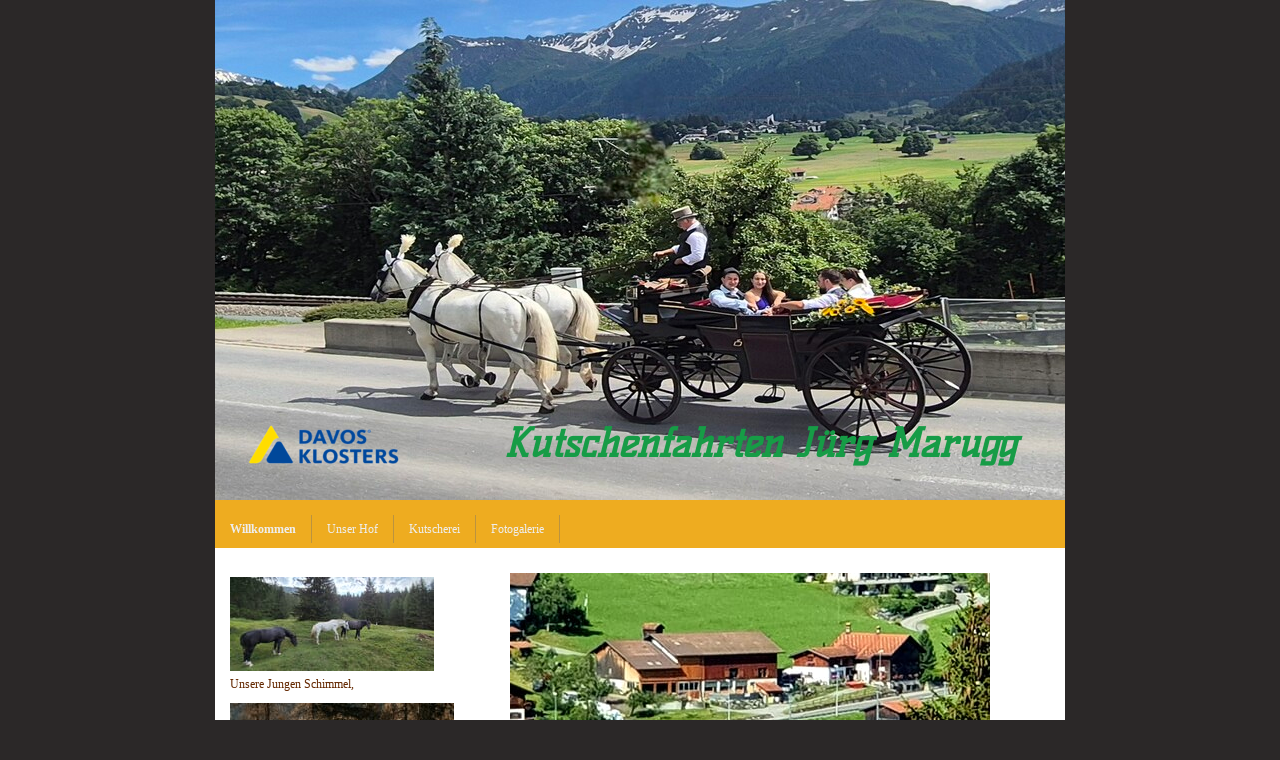

--- FILE ---
content_type: text/html; charset=UTF-8
request_url: https://www.hofkaeserei.ch/
body_size: 7720
content:
<!DOCTYPE html>
<html lang="de-DE"><head>
    <meta charset="utf-8"/>
    <link rel="dns-prefetch preconnect" href="https://u.jimcdn.com/" crossorigin="anonymous"/>
<link rel="dns-prefetch preconnect" href="https://assets.jimstatic.com/" crossorigin="anonymous"/>
<link rel="dns-prefetch preconnect" href="https://image.jimcdn.com" crossorigin="anonymous"/>
<link rel="dns-prefetch preconnect" href="https://fonts.jimstatic.com" crossorigin="anonymous"/>
<meta http-equiv="X-UA-Compatible" content="IE=edge"/>
<meta name="description" content=""/>
<meta name="robots" content="index, follow, archive"/>
<meta property="st:section" content=""/>
<meta name="generator" content="Jimdo Creator"/>
<meta name="twitter:title" content="Willkommen bei der Familie Marugg in Klosters Dorf"/>
<meta name="twitter:description" content="Wir begrüssen Sie auf unserer Webseite ganz herzlich! Unseren BIO Bauernhof haben wir auf den 1.Jan. 2026 unserem Sohn Andres und Frau Ramona übergeben ! Sie betreiben als tratitionellen Familienbetrieb nun mehr in der 5. Generation weiter und legen grossen Wert darauf auf naturgerechte Tierhaltung mit ihrem Freilaufstall. Schauen sie doch einfach mal rein...."/>
<meta name="twitter:card" content="summary_large_image"/>
<meta property="og:url" content="http://www.hofkaeserei.ch/"/>
<meta property="og:title" content="Willkommen bei der Familie Marugg in Klosters Dorf"/>
<meta property="og:description" content="Wir begrüssen Sie auf unserer Webseite ganz herzlich! Unseren BIO Bauernhof haben wir auf den 1.Jan. 2026 unserem Sohn Andres und Frau Ramona übergeben ! Sie betreiben als tratitionellen Familienbetrieb nun mehr in der 5. Generation weiter und legen grossen Wert darauf auf naturgerechte Tierhaltung mit ihrem Freilaufstall. Schauen sie doch einfach mal rein...."/>
<meta property="og:type" content="website"/>
<meta property="og:locale" content="de_DE"/>
<meta property="og:site_name" content="ueberbacherhofs Webseite!"/>
<meta name="twitter:image" content="https://image.jimcdn.com/cdn-cgi/image/width=1920%2Cheight=10000%2Cfit=contain%2Cformat=jpg%2C/app/cms/storage/image/path/sa28881c861c9f6cb/image/if2192e343dd6e192/version/1619939513/image.jpg"/>
<meta property="og:image" content="https://image.jimcdn.com/cdn-cgi/image/width=1920%2Cheight=10000%2Cfit=contain%2Cformat=jpg%2C/app/cms/storage/image/path/sa28881c861c9f6cb/image/if2192e343dd6e192/version/1619939513/image.jpg"/>
<meta property="og:image:width" content="1920"/>
<meta property="og:image:height" content="1080"/>
<meta property="og:image:secure_url" content="https://image.jimcdn.com/cdn-cgi/image/width=1920%2Cheight=10000%2Cfit=contain%2Cformat=jpg%2C/app/cms/storage/image/path/sa28881c861c9f6cb/image/if2192e343dd6e192/version/1619939513/image.jpg"/><title>Willkommen bei der Familie Marugg in Klosters Dorf - ueberbacherhofs Webseite!</title>
<link rel="icon" type="image/png" href="[data-uri]"/>
    
<link rel="canonical" href="https://www.hofkaeserei.ch/"/>

        <script src="https://assets.jimstatic.com/ckies.js.865e7e29143a563466bd.js"></script>

        <script src="https://assets.jimstatic.com/cookieControl.js.05068c522913fc506a64.js"></script>
    <script>window.CookieControlSet.setToOff();</script>

    <style>html,body{margin:0}.hidden{display:none}.n{padding:5px}#emotion-header{position:relative}#emotion-header-logo,#emotion-header-title{position:absolute}</style>

        <link href="https://u.jimcdn.com/cms/o/sa28881c861c9f6cb/layout/l15a12f82d494e920/css/main.css?t=1769767532" rel="stylesheet" type="text/css" id="jimdo_main_css"/>
    <link href="https://u.jimcdn.com/cms/o/sa28881c861c9f6cb/layout/l15a12f82d494e920/css/layout.css?t=1681390490" rel="stylesheet" type="text/css" id="jimdo_layout_css"/>
    <link href="https://u.jimcdn.com/cms/o/sa28881c861c9f6cb/layout/l15a12f82d494e920/css/font.css?t=1769767532" rel="stylesheet" type="text/css" id="jimdo_font_css"/>
<script>     /* <![CDATA[ */     /*!  loadCss [c]2014 @scottjehl, Filament Group, Inc.  Licensed MIT */     window.loadCSS = window.loadCss = function(e,n,t){var r,l=window.document,a=l.createElement("link");if(n)r=n;else{var i=(l.body||l.getElementsByTagName("head")[0]).childNodes;r=i[i.length-1]}var o=l.styleSheets;a.rel="stylesheet",a.href=e,a.media="only x",r.parentNode.insertBefore(a,n?r:r.nextSibling);var d=function(e){for(var n=a.href,t=o.length;t--;)if(o[t].href===n)return e.call(a);setTimeout(function(){d(e)})};return a.onloadcssdefined=d,d(function(){a.media=t||"all"}),a};     window.onloadCSS = function(n,o){n.onload=function(){n.onload=null,o&&o.call(n)},"isApplicationInstalled"in navigator&&"onloadcssdefined"in n&&n.onloadcssdefined(o)}     /* ]]> */ </script>     <script>
// <![CDATA[
onloadCSS(loadCss('https://assets.jimstatic.com/web_oldtemplate.css.7147cf769c9404f96e321fef15beec65.css') , function() {
    this.id = 'jimdo_web_css';
});
// ]]>
</script>
<link href="https://assets.jimstatic.com/web_oldtemplate.css.7147cf769c9404f96e321fef15beec65.css" rel="preload" as="style"/>
<noscript>
<link href="https://assets.jimstatic.com/web_oldtemplate.css.7147cf769c9404f96e321fef15beec65.css" rel="stylesheet"/>
</noscript>
    <script>
    //<![CDATA[
        var jimdoData = {"isTestserver":false,"isLcJimdoCom":false,"isJimdoHelpCenter":false,"isProtectedPage":false,"cstok":"","cacheJsKey":"a696674d4c92f468fb8c962458f373cd72fe7ea7","cacheCssKey":"a696674d4c92f468fb8c962458f373cd72fe7ea7","cdnUrl":"https:\/\/assets.jimstatic.com\/","minUrl":"https:\/\/assets.jimstatic.com\/app\/cdn\/min\/file\/","authUrl":"https:\/\/a.jimdo.com\/","webPath":"https:\/\/www.hofkaeserei.ch\/","appUrl":"https:\/\/a.jimdo.com\/","cmsLanguage":"de_DE","isFreePackage":false,"mobile":false,"isDevkitTemplateUsed":false,"isTemplateResponsive":false,"websiteId":"sa28881c861c9f6cb","pageId":1363312084,"packageId":2,"shop":{"deliveryTimeTexts":{"1":"1 - 3 Tage Lieferzeit","2":"3 - 5 Tage Lieferzeit","3":"5 - 8 Tage Lieferzeit"},"checkoutButtonText":"Zur Kasse","isReady":false,"currencyFormat":{"pattern":"\u00a4 #,##0.00;\u00a4-#,##0.00","convertedPattern":"$ #,##0.00","symbols":{"GROUPING_SEPARATOR":" ","DECIMAL_SEPARATOR":".","CURRENCY_SYMBOL":"CHF"}},"currencyLocale":"de_CH"},"tr":{"gmap":{"searchNotFound":"Die angegebene Adresse konnte nicht gefunden werden.","routeNotFound":"Die Anfahrtsroute konnte nicht berechnet werden. M\u00f6gliche Gr\u00fcnde: Die Startadresse ist zu ungenau oder zu weit von der Zieladresse entfernt."},"shop":{"checkoutSubmit":{"next":"N\u00e4chster Schritt","wait":"Bitte warten"},"paypalError":"Da ist leider etwas schiefgelaufen. Bitte versuche es erneut!","cartBar":"Zum Warenkorb","maintenance":"Dieser Shop ist vor\u00fcbergehend leider nicht erreichbar. Bitte probieren Sie es sp\u00e4ter noch einmal.","addToCartOverlay":{"productInsertedText":"Der Artikel wurde dem Warenkorb hinzugef\u00fcgt.","continueShoppingText":"Weiter einkaufen","reloadPageText":"neu laden"},"notReadyText":"Dieser Shop ist noch nicht vollst\u00e4ndig eingerichtet.","numLeftText":"Mehr als {:num} Exemplare dieses Artikels sind z.Z. leider nicht verf\u00fcgbar.","oneLeftText":"Es ist leider nur noch ein Exemplar dieses Artikels verf\u00fcgbar."},"common":{"timeout":"Es ist ein Fehler aufgetreten. Die von dir ausgew\u00e4hlte Aktion wurde abgebrochen. Bitte versuche es in ein paar Minuten erneut."},"form":{"badRequest":"Es ist ein Fehler aufgetreten: Die Eingaben konnten leider nicht \u00fcbermittelt werden. Bitte versuche es sp\u00e4ter noch einmal!"}},"jQuery":"jimdoGen002","isJimdoMobileApp":false,"bgConfig":null,"bgFullscreen":null,"responsiveBreakpointLandscape":767,"responsiveBreakpointPortrait":480,"copyableHeadlineLinks":false,"tocGeneration":false,"googlemapsConsoleKey":false,"loggingForAnalytics":false,"loggingForPredefinedPages":false,"isFacebookPixelIdEnabled":false,"userAccountId":"30123d4e-5e70-4fe1-9f01-4f8749320cdb"};
    // ]]>
</script>

     <script> (function(window) { 'use strict'; var regBuff = window.__regModuleBuffer = []; var regModuleBuffer = function() { var args = [].slice.call(arguments); regBuff.push(args); }; if (!window.regModule) { window.regModule = regModuleBuffer; } })(window); </script>
    <script src="https://assets.jimstatic.com/web.js.9116b46b92b1358798e9.js" async="true"></script>
    <script src="https://assets.jimstatic.com/at.js.4414d972ea768b46a7c9.js"></script>
    

</head>

<body class="body cc-page cc-page-index cc-indexpage cc-pagemode-default cc-content-parent" id="page-1363312084">

<div id="cc-inner" class="cc-content-parent"><div id="cc-tp-padding-container" class="cc-content-parent">

	<div id="container" class="cc-content-parent">
		
		<div id="emotion">
			
<div id="emotion-header" data-action="emoHeader" style="background: #89CECE;width: 850px; height: 500px;">
            <a href="https://www.hofkaeserei.ch/" style="border: 0; text-decoration: none; cursor: pointer;">
    
    <img src="https://u.jimcdn.com/cms/o/sa28881c861c9f6cb/emotion/crop/header.jpg?t=1724684010" id="emotion-header-img" alt=""/>



        <img id="emotion-header-logo" src="https://image.jimcdn.com/cdn-cgi/image/width=150%2Cheight=39%2Cfit=contain%2Cformat=png%2C/app/cms/storage/image/path/sa28881c861c9f6cb/logo/version/1535121049/image.png" alt="" style="left: 4%; top: 85%;                 border: none;                  padding: 0px;                  background: transparent;              "/>
    


    <strong id="emotion-header-title" style="             left: 34%;             top: 84%;             font: italic bold 39px/120% 'Kelly Slab', cursive;             color: #169C46;                         ">Kutschenfahrten Jürg Marugg</strong>
            </a>
        </div>


		</div>

		<div id="nav_top" class="altcolor">
			<div class="gutter">
				<div data-container="navigation"><div class="j-nav-variant-standard"><ul id="mainNav1" class="mainNav1"><li id="cc-nav-view-1363312084"><a href="/" class="current level_1"><span>Willkommen</span></a></li><li id="cc-nav-view-1377439784"><a href="/unser-hof/" class="level_1"><span>Unser Hof</span></a></li><li id="cc-nav-view-1363312184"><a href="/kutscherei/" class="level_1"><span>Kutscherei</span></a></li><li id="cc-nav-view-1377417884"><a href="/fotogalerie/" class="level_1"><span>Fotogalerie</span></a></li></ul></div></div>
				<div class="c"></div>
			</div>
		</div>

		<div id="wrapper" class="cc-content-parent">
		
			<div id="sidebar">
				   <div data-container="navigation"><div class="j-nav-variant-standard"></div></div>
	               <div class="gutter"><div data-container="sidebar"><div id="cc-matrix-1656892784"><div id="cc-m-10498292984" class="j-module n j-textWithImage "><figure class="cc-imagewrapper cc-m-image-align-1">
<img srcset="https://image.jimcdn.com/cdn-cgi/image/width=204%2Cheight=1024%2Cfit=contain%2Cformat=jpg%2C/app/cms/storage/image/path/sa28881c861c9f6cb/image/idc1d687fd4a38638/version/1738331283/image.jpg 204w, https://image.jimcdn.com/cdn-cgi/image/width=320%2Cheight=1024%2Cfit=contain%2Cformat=jpg%2C/app/cms/storage/image/path/sa28881c861c9f6cb/image/idc1d687fd4a38638/version/1738331283/image.jpg 320w, https://image.jimcdn.com/cdn-cgi/image/width=408%2Cheight=1024%2Cfit=contain%2Cformat=jpg%2C/app/cms/storage/image/path/sa28881c861c9f6cb/image/idc1d687fd4a38638/version/1738331283/image.jpg 408w" sizes="(min-width: 204px) 204px, 100vw" id="cc-m-textwithimage-image-10498292984" src="https://image.jimcdn.com/cdn-cgi/image/width=204%2Cheight=1024%2Cfit=contain%2Cformat=jpg%2C/app/cms/storage/image/path/sa28881c861c9f6cb/image/idc1d687fd4a38638/version/1738331283/image.jpg" alt="" class="" data-src-width="4000" data-src-height="1848" data-src="https://image.jimcdn.com/cdn-cgi/image/width=204%2Cheight=1024%2Cfit=contain%2Cformat=jpg%2C/app/cms/storage/image/path/sa28881c861c9f6cb/image/idc1d687fd4a38638/version/1738331283/image.jpg" data-image-id="7290681884"/>    

</figure>
<div>
    <div id="cc-m-textwithimage-10498292984" data-name="text" data-action="text" class="cc-m-textwithimage-inline-rte">
        <p>
    Unsere Jungen Schimmel, 
</p>    </div>
</div>

<div class="cc-clear"></div>
<script id="cc-m-reg-10498292984">// <![CDATA[

    window.regModule("module_textWithImage", {"data":{"imageExists":true,"hyperlink":"","hyperlink_target":"","hyperlinkAsString":"","pinterest":"0","id":10498292984,"widthEqualsContent":"0","resizeWidth":"204","resizeHeight":95},"id":10498292984});
// ]]>
</script></div><div id="cc-m-10358297784" class="j-module n j-imageSubtitle "><figure class="cc-imagewrapper cc-m-image-align-1 cc-m-width-maxed">
<img srcset="https://image.jimcdn.com/cdn-cgi/image/width=224%2Cheight=10000%2Cfit=contain%2Cformat=jpg%2C/app/cms/storage/image/path/sa28881c861c9f6cb/image/i76a175bc9ac845f2/version/1678095923/image.jpg 224w, https://image.jimcdn.com/cdn-cgi/image/width=320%2Cheight=10000%2Cfit=contain%2Cformat=jpg%2C/app/cms/storage/image/path/sa28881c861c9f6cb/image/i76a175bc9ac845f2/version/1678095923/image.jpg 320w, https://image.jimcdn.com/cdn-cgi/image/width=448%2Cheight=10000%2Cfit=contain%2Cformat=jpg%2C/app/cms/storage/image/path/sa28881c861c9f6cb/image/i76a175bc9ac845f2/version/1678095923/image.jpg 448w" sizes="(min-width: 224px) 224px, 100vw" id="cc-m-imagesubtitle-image-10358297784" src="https://image.jimcdn.com/cdn-cgi/image/width=224%2Cheight=10000%2Cfit=contain%2Cformat=jpg%2C/app/cms/storage/image/path/sa28881c861c9f6cb/image/i76a175bc9ac845f2/version/1678095923/image.jpg" alt="" class="" data-src-width="1600" data-src-height="1064" data-src="https://image.jimcdn.com/cdn-cgi/image/width=224%2Cheight=10000%2Cfit=contain%2Cformat=jpg%2C/app/cms/storage/image/path/sa28881c861c9f6cb/image/i76a175bc9ac845f2/version/1678095923/image.jpg" data-image-id="7174064484"/>    

</figure>

<div class="cc-clear"></div>
<script id="cc-m-reg-10358297784">// <![CDATA[

    window.regModule("module_imageSubtitle", {"data":{"imageExists":true,"hyperlink":"","hyperlink_target":"","hyperlinkAsString":"","pinterest":"0","id":10358297784,"widthEqualsContent":"1","resizeWidth":"224","resizeHeight":149},"id":10358297784});
// ]]>
</script></div><div id="cc-m-9147261884" class="j-module n j-textWithImage "><figure class="cc-imagewrapper cc-m-image-align-1 cc-m-width-maxed">
<img srcset="https://image.jimcdn.com/cdn-cgi/image/width=224%2Cheight=1024%2Cfit=contain%2Cformat=jpg%2C/app/cms/storage/image/path/sa28881c861c9f6cb/image/i4272584b2a0fa3b3/version/1502476538/image.jpg 224w, https://image.jimcdn.com/cdn-cgi/image/width=320%2Cheight=1024%2Cfit=contain%2Cformat=jpg%2C/app/cms/storage/image/path/sa28881c861c9f6cb/image/i4272584b2a0fa3b3/version/1502476538/image.jpg 320w, https://image.jimcdn.com/cdn-cgi/image/width=448%2Cheight=1024%2Cfit=contain%2Cformat=jpg%2C/app/cms/storage/image/path/sa28881c861c9f6cb/image/i4272584b2a0fa3b3/version/1502476538/image.jpg 448w" sizes="(min-width: 224px) 224px, 100vw" id="cc-m-textwithimage-image-9147261884" src="https://image.jimcdn.com/cdn-cgi/image/width=224%2Cheight=1024%2Cfit=contain%2Cformat=jpg%2C/app/cms/storage/image/path/sa28881c861c9f6cb/image/i4272584b2a0fa3b3/version/1502476538/image.jpg" alt="" class="" data-src-width="2896" data-src-height="2896" data-src="https://image.jimcdn.com/cdn-cgi/image/width=224%2Cheight=1024%2Cfit=contain%2Cformat=jpg%2C/app/cms/storage/image/path/sa28881c861c9f6cb/image/i4272584b2a0fa3b3/version/1502476538/image.jpg" data-image-id="6413778384"/>    

</figure>
<div>
    <div id="cc-m-textwithimage-9147261884" data-name="text" data-action="text" class="cc-m-textwithimage-inline-rte">
        <p>
    <strong><em>            unsere Hochzeitskutsche</em></strong>
</p>    </div>
</div>

<div class="cc-clear"></div>
<script id="cc-m-reg-9147261884">// <![CDATA[

    window.regModule("module_textWithImage", {"data":{"imageExists":true,"hyperlink":"","hyperlink_target":"","hyperlinkAsString":"","pinterest":"0","id":9147261884,"widthEqualsContent":"1","resizeWidth":"224","resizeHeight":224},"id":9147261884});
// ]]>
</script></div><div id="cc-m-9162812684" class="j-module n j-header "><h3 class="" id="cc-m-header-9162812684">Hochzeit ins Sertigtal</h3></div><div id="cc-m-9162828484" class="j-module n j-imageSubtitle "><figure class="cc-imagewrapper cc-m-image-align-1 cc-m-width-maxed">
<img srcset="https://image.jimcdn.com/cdn-cgi/image/width=224%2Cheight=10000%2Cfit=contain%2Cformat=jpg%2C/app/cms/storage/image/path/sa28881c861c9f6cb/image/i855eb0c2d21ec164/version/1505647258/image.jpg 224w, https://image.jimcdn.com/cdn-cgi/image/width=320%2Cheight=10000%2Cfit=contain%2Cformat=jpg%2C/app/cms/storage/image/path/sa28881c861c9f6cb/image/i855eb0c2d21ec164/version/1505647258/image.jpg 320w, https://image.jimcdn.com/cdn-cgi/image/width=448%2Cheight=10000%2Cfit=contain%2Cformat=jpg%2C/app/cms/storage/image/path/sa28881c861c9f6cb/image/i855eb0c2d21ec164/version/1505647258/image.jpg 448w" sizes="(min-width: 224px) 224px, 100vw" id="cc-m-imagesubtitle-image-9162828484" src="https://image.jimcdn.com/cdn-cgi/image/width=224%2Cheight=10000%2Cfit=contain%2Cformat=jpg%2C/app/cms/storage/image/path/sa28881c861c9f6cb/image/i855eb0c2d21ec164/version/1505647258/image.jpg" alt="" class="" data-src-width="2666" data-src-height="3024" data-src="https://image.jimcdn.com/cdn-cgi/image/width=224%2Cheight=10000%2Cfit=contain%2Cformat=jpg%2C/app/cms/storage/image/path/sa28881c861c9f6cb/image/i855eb0c2d21ec164/version/1505647258/image.jpg" data-image-id="6429393784"/>    

</figure>

<div class="cc-clear"></div>
<script id="cc-m-reg-9162828484">// <![CDATA[

    window.regModule("module_imageSubtitle", {"data":{"imageExists":true,"hyperlink":"","hyperlink_target":"","hyperlinkAsString":"","pinterest":"0","id":9162828484,"widthEqualsContent":"1","resizeWidth":"224","resizeHeight":255},"id":9162828484});
// ]]>
</script></div><div id="cc-m-9461480084" class="j-module n j-textWithImage "><figure class="cc-imagewrapper cc-m-image-align-1 cc-m-width-maxed">
<img srcset="https://image.jimcdn.com/cdn-cgi/image/width=224%2Cheight=1024%2Cfit=contain%2Cformat=jpg%2C/app/cms/storage/image/path/sa28881c861c9f6cb/image/icc69c66f27892735/version/1528274167/image.jpg 224w, https://image.jimcdn.com/cdn-cgi/image/width=320%2Cheight=1024%2Cfit=contain%2Cformat=jpg%2C/app/cms/storage/image/path/sa28881c861c9f6cb/image/icc69c66f27892735/version/1528274167/image.jpg 320w, https://image.jimcdn.com/cdn-cgi/image/width=448%2Cheight=1024%2Cfit=contain%2Cformat=jpg%2C/app/cms/storage/image/path/sa28881c861c9f6cb/image/icc69c66f27892735/version/1528274167/image.jpg 448w" sizes="(min-width: 224px) 224px, 100vw" id="cc-m-textwithimage-image-9461480084" src="https://image.jimcdn.com/cdn-cgi/image/width=224%2Cheight=1024%2Cfit=contain%2Cformat=jpg%2C/app/cms/storage/image/path/sa28881c861c9f6cb/image/icc69c66f27892735/version/1528274167/image.jpg" alt="" class="" data-src-width="3255" data-src-height="2523" data-src="https://image.jimcdn.com/cdn-cgi/image/width=224%2Cheight=1024%2Cfit=contain%2Cformat=jpg%2C/app/cms/storage/image/path/sa28881c861c9f6cb/image/icc69c66f27892735/version/1528274167/image.jpg" data-image-id="6593364084"/>    

</figure>
<div>
    <div id="cc-m-textwithimage-9461480084" data-name="text" data-action="text" class="cc-m-textwithimage-inline-rte">
        <p>
    Unser Gesellschaftswagen gezogen von Amigo und Idefix
</p>    </div>
</div>

<div class="cc-clear"></div>
<script id="cc-m-reg-9461480084">// <![CDATA[

    window.regModule("module_textWithImage", {"data":{"imageExists":true,"hyperlink":"","hyperlink_target":"","hyperlinkAsString":"","pinterest":"0","id":9461480084,"widthEqualsContent":"1","resizeWidth":"224","resizeHeight":174},"id":9461480084});
// ]]>
</script></div><div id="cc-m-9138678984" class="j-module n j-imageSubtitle "><figure class="cc-imagewrapper cc-m-image-align-3 cc-m-width-maxed">
<img srcset="https://image.jimcdn.com/cdn-cgi/image/width=224%2Cheight=10000%2Cfit=contain%2Cformat=jpg%2C/app/cms/storage/image/path/sa28881c861c9f6cb/image/id0a261d5b13a5f68/version/1505645266/image.jpg 224w, https://image.jimcdn.com/cdn-cgi/image/width=320%2Cheight=10000%2Cfit=contain%2Cformat=jpg%2C/app/cms/storage/image/path/sa28881c861c9f6cb/image/id0a261d5b13a5f68/version/1505645266/image.jpg 320w, https://image.jimcdn.com/cdn-cgi/image/width=448%2Cheight=10000%2Cfit=contain%2Cformat=jpg%2C/app/cms/storage/image/path/sa28881c861c9f6cb/image/id0a261d5b13a5f68/version/1505645266/image.jpg 448w" sizes="(min-width: 224px) 224px, 100vw" id="cc-m-imagesubtitle-image-9138678984" src="https://image.jimcdn.com/cdn-cgi/image/width=224%2Cheight=10000%2Cfit=contain%2Cformat=jpg%2C/app/cms/storage/image/path/sa28881c861c9f6cb/image/id0a261d5b13a5f68/version/1505645266/image.jpg" alt="" class="" data-src-width="2288" data-src-height="3233" data-src="https://image.jimcdn.com/cdn-cgi/image/width=224%2Cheight=10000%2Cfit=contain%2Cformat=jpg%2C/app/cms/storage/image/path/sa28881c861c9f6cb/image/id0a261d5b13a5f68/version/1505645266/image.jpg" data-image-id="6406659884"/>    

</figure>

<div class="cc-clear"></div>
<script id="cc-m-reg-9138678984">// <![CDATA[

    window.regModule("module_imageSubtitle", {"data":{"imageExists":true,"hyperlink":"","hyperlink_target":"","hyperlinkAsString":"","pinterest":"0","id":9138678984,"widthEqualsContent":"1","resizeWidth":"224","resizeHeight":317},"id":9138678984});
// ]]>
</script></div><div id="cc-m-10195357784" class="j-module n j-imageSubtitle "><figure class="cc-imagewrapper cc-m-image-align-1 cc-m-width-maxed">
<img srcset="https://image.jimcdn.com/cdn-cgi/image/width=224%2Cheight=10000%2Cfit=contain%2Cformat=jpg%2C/app/cms/storage/image/path/sa28881c861c9f6cb/image/i0fbd294c0e3bb1ad/version/1619939666/image.jpg 224w, https://image.jimcdn.com/cdn-cgi/image/width=320%2Cheight=10000%2Cfit=contain%2Cformat=jpg%2C/app/cms/storage/image/path/sa28881c861c9f6cb/image/i0fbd294c0e3bb1ad/version/1619939666/image.jpg 320w, https://image.jimcdn.com/cdn-cgi/image/width=448%2Cheight=10000%2Cfit=contain%2Cformat=jpg%2C/app/cms/storage/image/path/sa28881c861c9f6cb/image/i0fbd294c0e3bb1ad/version/1619939666/image.jpg 448w" sizes="(min-width: 224px) 224px, 100vw" id="cc-m-imagesubtitle-image-10195357784" src="https://image.jimcdn.com/cdn-cgi/image/width=224%2Cheight=10000%2Cfit=contain%2Cformat=jpg%2C/app/cms/storage/image/path/sa28881c861c9f6cb/image/i0fbd294c0e3bb1ad/version/1619939666/image.jpg" alt="" class="" data-src-width="4032" data-src-height="3024" data-src="https://image.jimcdn.com/cdn-cgi/image/width=224%2Cheight=10000%2Cfit=contain%2Cformat=jpg%2C/app/cms/storage/image/path/sa28881c861c9f6cb/image/i0fbd294c0e3bb1ad/version/1619939666/image.jpg" data-image-id="7036088184"/>    

</figure>

<div class="cc-clear"></div>
<script id="cc-m-reg-10195357784">// <![CDATA[

    window.regModule("module_imageSubtitle", {"data":{"imageExists":true,"hyperlink":"","hyperlink_target":"","hyperlinkAsString":"","pinterest":"0","id":10195357784,"widthEqualsContent":"1","resizeWidth":"224","resizeHeight":168},"id":10195357784});
// ]]>
</script></div><div id="cc-m-9138937484" class="j-module n j-header "><h2 class="" id="cc-m-header-9138937484">Ausfahrt ins Dischmatal</h2></div><div id="cc-m-9138610084" class="j-module n j-imageSubtitle "><figure class="cc-imagewrapper cc-m-image-align-1 cc-m-width-maxed">
<img srcset="https://image.jimcdn.com/cdn-cgi/image/width=224%2Cheight=10000%2Cfit=contain%2Cformat=jpg%2C/app/cms/storage/image/path/sa28881c861c9f6cb/image/id9f40fbced279617/version/1500913687/image.jpg 224w, https://image.jimcdn.com/cdn-cgi/image/width=320%2Cheight=10000%2Cfit=contain%2Cformat=jpg%2C/app/cms/storage/image/path/sa28881c861c9f6cb/image/id9f40fbced279617/version/1500913687/image.jpg 320w, https://image.jimcdn.com/cdn-cgi/image/width=448%2Cheight=10000%2Cfit=contain%2Cformat=jpg%2C/app/cms/storage/image/path/sa28881c861c9f6cb/image/id9f40fbced279617/version/1500913687/image.jpg 448w" sizes="(min-width: 224px) 224px, 100vw" id="cc-m-imagesubtitle-image-9138610084" src="https://image.jimcdn.com/cdn-cgi/image/width=224%2Cheight=10000%2Cfit=contain%2Cformat=jpg%2C/app/cms/storage/image/path/sa28881c861c9f6cb/image/id9f40fbced279617/version/1500913687/image.jpg" alt="" class="" data-src-width="3425" data-src-height="3024" data-src="https://image.jimcdn.com/cdn-cgi/image/width=224%2Cheight=10000%2Cfit=contain%2Cformat=jpg%2C/app/cms/storage/image/path/sa28881c861c9f6cb/image/id9f40fbced279617/version/1500913687/image.jpg" data-image-id="6406612784"/>    

</figure>

<div class="cc-clear"></div>
<script id="cc-m-reg-9138610084">// <![CDATA[

    window.regModule("module_imageSubtitle", {"data":{"imageExists":true,"hyperlink":"","hyperlink_target":"","hyperlinkAsString":"","pinterest":"0","id":9138610084,"widthEqualsContent":"1","resizeWidth":"224","resizeHeight":198},"id":9138610084});
// ]]>
</script></div><div id="cc-m-9138611484" class="j-module n j-imageSubtitle "><figure class="cc-imagewrapper cc-m-image-align-1 cc-m-width-maxed">
<img srcset="https://image.jimcdn.com/cdn-cgi/image/width=224%2Cheight=10000%2Cfit=contain%2Cformat=jpg%2C/app/cms/storage/image/path/sa28881c861c9f6cb/image/iacff95839d32031d/version/1500913864/image.jpg 224w, https://image.jimcdn.com/cdn-cgi/image/width=320%2Cheight=10000%2Cfit=contain%2Cformat=jpg%2C/app/cms/storage/image/path/sa28881c861c9f6cb/image/iacff95839d32031d/version/1500913864/image.jpg 320w, https://image.jimcdn.com/cdn-cgi/image/width=448%2Cheight=10000%2Cfit=contain%2Cformat=jpg%2C/app/cms/storage/image/path/sa28881c861c9f6cb/image/iacff95839d32031d/version/1500913864/image.jpg 448w" sizes="(min-width: 224px) 224px, 100vw" id="cc-m-imagesubtitle-image-9138611484" src="https://image.jimcdn.com/cdn-cgi/image/width=224%2Cheight=10000%2Cfit=contain%2Cformat=jpg%2C/app/cms/storage/image/path/sa28881c861c9f6cb/image/iacff95839d32031d/version/1500913864/image.jpg" alt="" class="" data-src-width="3024" data-src-height="4032" data-src="https://image.jimcdn.com/cdn-cgi/image/width=224%2Cheight=10000%2Cfit=contain%2Cformat=jpg%2C/app/cms/storage/image/path/sa28881c861c9f6cb/image/iacff95839d32031d/version/1500913864/image.jpg" data-image-id="6406614084"/>    

</figure>

<div class="cc-clear"></div>
<script id="cc-m-reg-9138611484">// <![CDATA[

    window.regModule("module_imageSubtitle", {"data":{"imageExists":true,"hyperlink":"","hyperlink_target":"","hyperlinkAsString":"","pinterest":"0","id":9138611484,"widthEqualsContent":"1","resizeWidth":"224","resizeHeight":299},"id":9138611484});
// ]]>
</script></div><div id="cc-m-9363219884" class="j-module n j-textWithImage "><figure class="cc-imagewrapper cc-m-image-align-1 cc-m-width-maxed">
<img srcset="https://image.jimcdn.com/cdn-cgi/image/width=224%2Cheight=1024%2Cfit=contain%2Cformat=jpg%2C/app/cms/storage/image/path/sa28881c861c9f6cb/image/i4e8b8b75b8f6a129/version/1550388837/image.jpg 224w, https://image.jimcdn.com/cdn-cgi/image/width=320%2Cheight=1024%2Cfit=contain%2Cformat=jpg%2C/app/cms/storage/image/path/sa28881c861c9f6cb/image/i4e8b8b75b8f6a129/version/1550388837/image.jpg 320w, https://image.jimcdn.com/cdn-cgi/image/width=448%2Cheight=1024%2Cfit=contain%2Cformat=jpg%2C/app/cms/storage/image/path/sa28881c861c9f6cb/image/i4e8b8b75b8f6a129/version/1550388837/image.jpg 448w" sizes="(min-width: 224px) 224px, 100vw" id="cc-m-textwithimage-image-9363219884" src="https://image.jimcdn.com/cdn-cgi/image/width=224%2Cheight=1024%2Cfit=contain%2Cformat=jpg%2C/app/cms/storage/image/path/sa28881c861c9f6cb/image/i4e8b8b75b8f6a129/version/1550388837/image.jpg" alt="" class="" data-src-width="1066" data-src-height="1600" data-src="https://image.jimcdn.com/cdn-cgi/image/width=224%2Cheight=1024%2Cfit=contain%2Cformat=jpg%2C/app/cms/storage/image/path/sa28881c861c9f6cb/image/i4e8b8b75b8f6a129/version/1550388837/image.jpg" data-image-id="6542831684"/>    

</figure>
<div>
    <div id="cc-m-textwithimage-9363219884" data-name="text" data-action="text" class="cc-m-textwithimage-inline-rte">
        <p>
    Sertig Winter 2019
</p>    </div>
</div>

<div class="cc-clear"></div>
<script id="cc-m-reg-9363219884">// <![CDATA[

    window.regModule("module_textWithImage", {"data":{"imageExists":true,"hyperlink":"","hyperlink_target":"","hyperlinkAsString":"","pinterest":"0","id":9363219884,"widthEqualsContent":"1","resizeWidth":"224","resizeHeight":337},"id":9363219884});
// ]]>
</script></div></div></div>	</div>
			</div>
			
			<div id="wrapper_rechts" class="cc-content-parent">

				<div id="content" class="cc-content-parent">
					<div class="gutter cc-content-parent">
						<div id="content_area" data-container="content"><div id="content_start"></div>
        
        <div id="cc-matrix-1656892584"><div id="cc-m-10195357484" class="j-module n j-imageSubtitle "><figure class="cc-imagewrapper cc-m-image-align-1 cc-m-width-maxed">
<img srcset="https://image.jimcdn.com/cdn-cgi/image/width=320%2Cheight=10000%2Cfit=contain%2Cformat=jpg%2C/app/cms/storage/image/path/sa28881c861c9f6cb/image/if2192e343dd6e192/version/1619939513/image.jpg 320w, https://image.jimcdn.com/cdn-cgi/image/width=480%2Cheight=10000%2Cfit=contain%2Cformat=jpg%2C/app/cms/storage/image/path/sa28881c861c9f6cb/image/if2192e343dd6e192/version/1619939513/image.jpg 480w, https://image.jimcdn.com/cdn-cgi/image/width=640%2Cheight=10000%2Cfit=contain%2Cformat=jpg%2C/app/cms/storage/image/path/sa28881c861c9f6cb/image/if2192e343dd6e192/version/1619939513/image.jpg 640w, https://image.jimcdn.com/cdn-cgi/image/width=960%2Cheight=10000%2Cfit=contain%2Cformat=jpg%2C/app/cms/storage/image/path/sa28881c861c9f6cb/image/if2192e343dd6e192/version/1619939513/image.jpg 960w" sizes="(min-width: 480px) 480px, 100vw" id="cc-m-imagesubtitle-image-10195357484" src="https://image.jimcdn.com/cdn-cgi/image/width=480%2Cheight=10000%2Cfit=contain%2Cformat=jpg%2C/app/cms/storage/image/path/sa28881c861c9f6cb/image/if2192e343dd6e192/version/1619939513/image.jpg" alt="" class="" data-src-width="2705" data-src-height="1521" data-src="https://image.jimcdn.com/cdn-cgi/image/width=480%2Cheight=10000%2Cfit=contain%2Cformat=jpg%2C/app/cms/storage/image/path/sa28881c861c9f6cb/image/if2192e343dd6e192/version/1619939513/image.jpg" data-image-id="7036087984"/>    

</figure>

<div class="cc-clear"></div>
<script id="cc-m-reg-10195357484">// <![CDATA[

    window.regModule("module_imageSubtitle", {"data":{"imageExists":true,"hyperlink":"","hyperlink_target":"","hyperlinkAsString":"","pinterest":"0","id":10195357484,"widthEqualsContent":"1","resizeWidth":"480","resizeHeight":270},"id":10195357484});
// ]]>
</script></div><div id="cc-m-6974457084" class="j-module n j-header "><h2 class="" id="cc-m-header-6974457084">Willkommen bei der Familie Marugg in Klosters Dorf</h2></div><div id="cc-m-6974470484" class="j-module n j-text "><p>
    <span style="font-size: 20px;">Wir begrüssen Sie auf unserer Webseite ganz herzlich!</span>
</p>

<p>
    <span style="font-size: 20px;">Unseren BIO Bauernhof haben wir auf den 1.Jan. 2026 unserem Sohn Andres  und Frau Ramona übergeben ! Sie betreiben</span> <span style="font-size: 20px;">als
    tratitionellen Familienbetrieb nun mehr  in der 5. Generation weiter und legen grossen Wert darauf auf naturgerechte Tierhaltung mit ihrem Freilaufstall.</span>
</p>

<p>
    <span style="font-size: 20px;">Schauen sie doch einfach mal rein....</span>
</p></div><div id="cc-m-9574924284" class="j-module n j-imageSubtitle "><figure class="cc-imagewrapper cc-m-image-align-3">
<img srcset="https://image.jimcdn.com/cdn-cgi/image/width=320%2Cheight=10000%2Cfit=contain%2Cformat=jpg%2C/app/cms/storage/image/path/sa28881c861c9f6cb/image/i82e1243f98bcbca3/version/1768833928/image.jpg 320w, https://image.jimcdn.com/cdn-cgi/image/width=339%2Cheight=10000%2Cfit=contain%2Cformat=jpg%2C/app/cms/storage/image/path/sa28881c861c9f6cb/image/i82e1243f98bcbca3/version/1768833928/image.jpg 339w, https://image.jimcdn.com/cdn-cgi/image/width=640%2Cheight=10000%2Cfit=contain%2Cformat=jpg%2C/app/cms/storage/image/path/sa28881c861c9f6cb/image/i82e1243f98bcbca3/version/1768833928/image.jpg 640w, https://image.jimcdn.com/cdn-cgi/image/width=678%2Cheight=10000%2Cfit=contain%2Cformat=jpg%2C/app/cms/storage/image/path/sa28881c861c9f6cb/image/i82e1243f98bcbca3/version/1768833928/image.jpg 678w" sizes="(min-width: 339px) 339px, 100vw" id="cc-m-imagesubtitle-image-9574924284" src="https://image.jimcdn.com/cdn-cgi/image/width=339%2Cheight=10000%2Cfit=contain%2Cformat=jpg%2C/app/cms/storage/image/path/sa28881c861c9f6cb/image/i82e1243f98bcbca3/version/1768833928/image.jpg" alt="Die neuen Hofbesitzer" class="" data-src-width="1080" data-src-height="1567" data-src="https://image.jimcdn.com/cdn-cgi/image/width=339%2Cheight=10000%2Cfit=contain%2Cformat=jpg%2C/app/cms/storage/image/path/sa28881c861c9f6cb/image/i82e1243f98bcbca3/version/1768833928/image.jpg" data-image-id="6653351884"/><figcaption style="width: 339px">Die neuen Hofbesitzer</figcaption>    

</figure>

<div class="cc-clear"></div>
<script id="cc-m-reg-9574924284">// <![CDATA[

    window.regModule("module_imageSubtitle", {"data":{"imageExists":true,"hyperlink":"","hyperlink_target":"","hyperlinkAsString":"","pinterest":"0","id":9574924284,"widthEqualsContent":"0","resizeWidth":"339","resizeHeight":492},"id":9574924284});
// ]]>
</script></div><div id="cc-m-9189471184" class="j-module n j-imageSubtitle "><figure class="cc-imagewrapper cc-m-image-align-1 cc-m-width-maxed">
<img srcset="https://image.jimcdn.com/cdn-cgi/image/width=320%2Cheight=10000%2Cfit=contain%2Cformat=jpg%2C/app/cms/storage/image/path/sa28881c861c9f6cb/image/iafa30fd46217adc6/version/1528273809/image.jpg 320w, https://image.jimcdn.com/cdn-cgi/image/width=480%2Cheight=10000%2Cfit=contain%2Cformat=jpg%2C/app/cms/storage/image/path/sa28881c861c9f6cb/image/iafa30fd46217adc6/version/1528273809/image.jpg 480w, https://image.jimcdn.com/cdn-cgi/image/width=640%2Cheight=10000%2Cfit=contain%2Cformat=jpg%2C/app/cms/storage/image/path/sa28881c861c9f6cb/image/iafa30fd46217adc6/version/1528273809/image.jpg 640w, https://image.jimcdn.com/cdn-cgi/image/width=960%2Cheight=10000%2Cfit=contain%2Cformat=jpg%2C/app/cms/storage/image/path/sa28881c861c9f6cb/image/iafa30fd46217adc6/version/1528273809/image.jpg 960w" sizes="(min-width: 480px) 480px, 100vw" id="cc-m-imagesubtitle-image-9189471184" src="https://image.jimcdn.com/cdn-cgi/image/width=480%2Cheight=10000%2Cfit=contain%2Cformat=jpg%2C/app/cms/storage/image/path/sa28881c861c9f6cb/image/iafa30fd46217adc6/version/1528273809/image.jpg" alt="" class="" data-src-width="2322" data-src-height="2625" data-src="https://image.jimcdn.com/cdn-cgi/image/width=480%2Cheight=10000%2Cfit=contain%2Cformat=jpg%2C/app/cms/storage/image/path/sa28881c861c9f6cb/image/iafa30fd46217adc6/version/1528273809/image.jpg" data-image-id="6454693384"/>    

</figure>

<div class="cc-clear"></div>
<script id="cc-m-reg-9189471184">// <![CDATA[

    window.regModule("module_imageSubtitle", {"data":{"imageExists":true,"hyperlink":"","hyperlink_target":"","hyperlinkAsString":"","pinterest":"0","id":9189471184,"widthEqualsContent":"1","resizeWidth":"480","resizeHeight":543},"id":9189471184});
// ]]>
</script></div><div id="cc-m-10195357684" class="j-module n j-header "><h1 class="" id="cc-m-header-10195357684">Früh Morgends am mähen</h1></div><div id="cc-m-10195357584" class="j-module n j-imageSubtitle "><figure class="cc-imagewrapper cc-m-image-align-1 cc-m-width-maxed">
<img srcset="https://image.jimcdn.com/cdn-cgi/image/width=320%2Cheight=10000%2Cfit=contain%2Cformat=jpg%2C/app/cms/storage/image/path/sa28881c861c9f6cb/image/ia6efe5d05ed97d09/version/1619939563/image.jpg 320w, https://image.jimcdn.com/cdn-cgi/image/width=480%2Cheight=10000%2Cfit=contain%2Cformat=jpg%2C/app/cms/storage/image/path/sa28881c861c9f6cb/image/ia6efe5d05ed97d09/version/1619939563/image.jpg 480w, https://image.jimcdn.com/cdn-cgi/image/width=640%2Cheight=10000%2Cfit=contain%2Cformat=jpg%2C/app/cms/storage/image/path/sa28881c861c9f6cb/image/ia6efe5d05ed97d09/version/1619939563/image.jpg 640w, https://image.jimcdn.com/cdn-cgi/image/width=960%2Cheight=10000%2Cfit=contain%2Cformat=jpg%2C/app/cms/storage/image/path/sa28881c861c9f6cb/image/ia6efe5d05ed97d09/version/1619939563/image.jpg 960w" sizes="(min-width: 480px) 480px, 100vw" id="cc-m-imagesubtitle-image-10195357584" src="https://image.jimcdn.com/cdn-cgi/image/width=480%2Cheight=10000%2Cfit=contain%2Cformat=jpg%2C/app/cms/storage/image/path/sa28881c861c9f6cb/image/ia6efe5d05ed97d09/version/1619939563/image.jpg" alt="" class="" data-src-width="2641" data-src-height="3412" data-src="https://image.jimcdn.com/cdn-cgi/image/width=480%2Cheight=10000%2Cfit=contain%2Cformat=jpg%2C/app/cms/storage/image/path/sa28881c861c9f6cb/image/ia6efe5d05ed97d09/version/1619939563/image.jpg" data-image-id="7036088084"/>    

</figure>

<div class="cc-clear"></div>
<script id="cc-m-reg-10195357584">// <![CDATA[

    window.regModule("module_imageSubtitle", {"data":{"imageExists":true,"hyperlink":"","hyperlink_target":"","hyperlinkAsString":"","pinterest":"0","id":10195357584,"widthEqualsContent":"1","resizeWidth":"480","resizeHeight":621},"id":10195357584});
// ]]>
</script></div></div>
        
        </div>
					</div>
				</div>
			
				<div id="footer">
					<div class="gutter">
						<div id="contentfooter" data-container="footer">

    
    <div class="leftrow">
        <a href="/about/">Impressum</a> | <a href="//www.hofkaeserei.ch/j/privacy">Datenschutz</a> | <a href="/sitemap/">Sitemap</a>    </div>

    <div class="rightrow">
            
    <span class="loggedout">
        <a rel="nofollow" id="login" href="/login">Anmelden</a>
    </span>

<span class="loggedin">
    <a rel="nofollow" id="logout" target="_top" href="https://cms.e.jimdo.com/app/cms/logout.php">
        Abmelden    </a>
    |
    <a rel="nofollow" id="edit" target="_top" href="https://a.jimdo.com/app/auth/signin/jumpcms/?page=1363312084">Bearbeiten</a>
</span>
        </div>

    
</div>

					</div>
				</div>
			
			</div>
		
			<div class="c"></div>
		
		</div>
		
	</div>

	<div style="height:50px;"></div>

</div></div>    <script type="text/javascript">
//<![CDATA[
addAutomatedTracking('creator.website', track_anon);
//]]>
</script>
    
<div id="loginbox" class="hidden">

    <div id="loginbox-header">

    <a class="cc-close" title="Dieses Element zuklappen" href="#">zuklappen</a>

    <div class="c"></div>

</div>

<div id="loginbox-content">

        <div id="resendpw"></div>

        <div id="loginboxOuter"></div>
    </div>
</div>
<div id="loginbox-darklayer" class="hidden"></div>
<script>// <![CDATA[

    window.regModule("web_login", {"url":"https:\/\/www.hofkaeserei.ch\/","pageId":1363312084});
// ]]>
</script>




</body>
</html>
